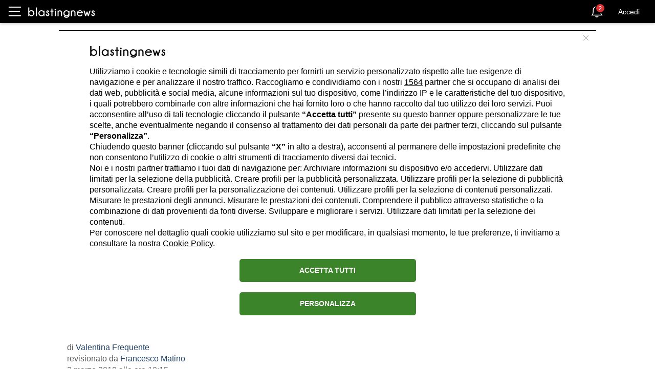

--- FILE ---
content_type: text/html; charset=utf-8
request_url: https://it.blastingnews.com/app/tracking/
body_size: 201
content:
{"status":2,"analytics_property":[],"analytics_property_all_data":[],"dealer_id":false,"author_id":"6322581","optimize_key":null}